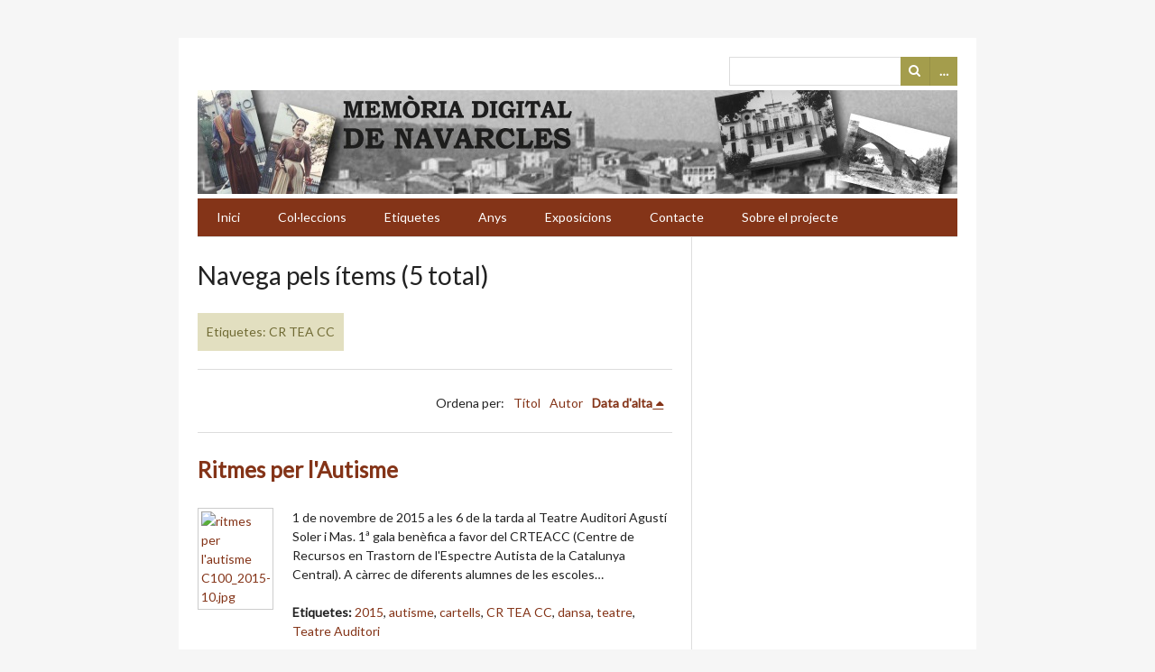

--- FILE ---
content_type: text/html; charset=utf-8
request_url: https://memorianavarcles.cat/items/browse?tags=CR+TEA+CC&sort_field=added
body_size: 3330
content:
<!DOCTYPE html>
<html lang="ca-ES">
<head>
    <meta charset="utf-8">
    <meta name="viewport" content="width=device-width, initial-scale=1.0, maximum-scale=1.0, minimum-scale=1.0, user-scalable=yes" />
            <title>Navega pels ítems &middot; Memòria Digital de Navarcles</title>

    <link rel="alternate" type="application/rss+xml" title="Feed RSS de l'Omeka" href="/items/browse?tags=CR+TEA+CC&amp;sort_field=added&amp;output=rss2" /><link rel="alternate" type="application/atom+xml" title="Feed Atom de l'Omeka" href="/items/browse?tags=CR+TEA+CC&amp;sort_field=added&amp;output=atom" />
    <!-- Plugin Stuff -->
    
    <!-- Stylesheets -->
    <link href="//fonts.googleapis.com/css?family=Lato" media="all" rel="stylesheet" type="text/css" >
<link href="https://memorianavarcles.cat/application/views/scripts/css/iconfonts.css" media="all" rel="stylesheet" type="text/css" >
<link href="https://memorianavarcles.cat/themes/emiglio/css/style.css" media="all" rel="stylesheet" type="text/css" >
    <!-- JavaScripts -->
    <script type="text/javascript" src="//ajax.googleapis.com/ajax/libs/jquery/1.11.2/jquery.min.js"></script>
<script type="text/javascript">
    //<!--
    window.jQuery || document.write("<script type=\"text\/javascript\" src=\"https:\/\/memorianavarcles.cat\/application\/views\/scripts\/javascripts\/vendor\/jquery.js\" charset=\"utf-8\"><\/script>")    //-->
</script>
<script type="text/javascript" src="//ajax.googleapis.com/ajax/libs/jqueryui/1.11.2/jquery-ui.min.js"></script>
<script type="text/javascript">
    //<!--
    window.jQuery.ui || document.write("<script type=\"text\/javascript\" src=\"https:\/\/memorianavarcles.cat\/application\/views\/scripts\/javascripts\/vendor\/jquery-ui.js\" charset=\"utf-8\"><\/script>")    //-->
</script>
<script type="text/javascript">
    //<!--
    jQuery.noConflict();    //-->
</script>
<script type="text/javascript" src="https://memorianavarcles.cat/themes/emiglio/javascripts/globals.js"></script>
<script type="text/javascript" src="https://memorianavarcles.cat/themes/emiglio/javascripts/jquery-accessibleMegaMenu.js"></script></head>

<body class="items browse">
        <div id="wrap">

        <header role="banner">

            
            <div id="search-container">
                                <form id="search-form" name="search-form" action="/search" method="get">    <input type="text" name="query" id="query" value="" title="Cerca">        <div id="advanced-form">
        <fieldset id="query-types">
            <legend>Cerca utilitzant aquest tipus de consulta:</legend>
            <label><input type="radio" name="query_type" id="query_type-keyword" value="keyword" checked="checked">Paraula clau</label><br>
<label><input type="radio" name="query_type" id="query_type-boolean" value="boolean">Booleà</label><br>
<label><input type="radio" name="query_type" id="query_type-exact_match" value="exact_match">Coincidència exacta</label>        </fieldset>
                <fieldset id="record-types">
            <legend>Cerca només aquests tipus de registres:</legend>
                        <input type="checkbox" name="record_types[]" id="record_types-Item" value="Item" checked="checked"> <label for="record_types-Item">Ítem</label><br>
                        <input type="checkbox" name="record_types[]" id="record_types-File" value="File" checked="checked"> <label for="record_types-File">Fitxer</label><br>
                        <input type="checkbox" name="record_types[]" id="record_types-Collection" value="Collection" checked="checked"> <label for="record_types-Collection">Col·lecció</label><br>
                    </fieldset>
                <p><a href="/items/search?tags=CR+TEA+CC&amp;sort_field=added">Cerca avançada (només ítems)</a></p>
    </div>
        <button name="submit_search" id="submit_search" type="submit" value="Cerca">Cerca</button></form>
                            </div>

			<a href="http://www.memorianavarcles.cat/"><img alt="Memòria Digital de Navarcles" title="Memòria Digital de Navarcles" src="/img/memoria_header.jpg" /></a>
			

            <nav id="top-nav">
                <ul class="navigation">
    <li>
        <a href="/">Inici</a>
    </li>
    <li>
        <a href="/collection-tree">Col·leccions</a>
    </li>
    <li>
        <a href="/items/tags">Etiquetes</a>
    </li>
    <li>
        <a href="/anys">Anys</a>
    </li>
    <li>
        <a href="/exhibits">Exposicions</a>
    </li>
    <li>
        <a href="/contact">Contacte</a>
    </li>
    <li>
        <a href="/about">Sobre el projecte</a>
    </li>
</ul>            </nav>

           

        </header>
        
        <article id="content">
        
            
<div id="primary" class="browse">

    <h1>Navega pels ítems (5 total)</h1>

    <div id="item-filters"><ul><li class="tags">Etiquetes: CR TEA CC</li></ul></div>

    
    
        <div id="sort-links">
        <span class="sort-label">Ordena per:</span><ul id="sort-links-list"><li  ><a href="/items/browse?tags=CR+TEA+CC&amp;sort_field=Dublin+Core%2CTitle">Títol</a></li><li  ><a href="/items/browse?tags=CR+TEA+CC&amp;sort_field=Dublin+Core%2CCreator">Autor</a></li><li class="sorting asc" ><a href="/items/browse?tags=CR+TEA+CC&amp;sort_field=added&amp;sort_dir=d">Data d'alta</a></li></ul>    </div>

    
            <div class="item hentry">
            <div class="item-meta">

            <h2><a href="/items/show/5565">Ritmes per l&#039;Autisme</a></h2>

                            <div class="item-img">
                <a href="/items/show/5565"><img src="https://memorianavarcles.cat/files/square_thumbnails/b355689c5f4c2449d015de2eed24cace.jpg" alt="ritmes per l&#039;autisme C100_2015-10.jpg" title="ritmes per l&#039;autisme C100_2015-10.jpg"></a>                </div>
            
                            <div class="item-description">
                1 de novembre de 2015 a les 6 de la tarda al Teatre Auditori Agustí Soler i Mas. 1ª gala benèfica a favor del CRTEACC (Centre de Recursos en Trastorn de l&#039;Espectre Autista de la Catalunya Central). A càrrec de diferents alumnes de les escoles…                </div>
            
                            <div class="tags"><p><strong>Etiquetes: </strong>
                <a href="/items/browse?tags=2015" rel="tag">2015</a>, <a href="/items/browse?tags=autisme" rel="tag">autisme</a>, <a href="/items/browse?tags=cartells" rel="tag">cartells</a>, <a href="/items/browse?tags=CR+TEA+CC" rel="tag">CR TEA CC</a>, <a href="/items/browse?tags=dansa" rel="tag">dansa</a>, <a href="/items/browse?tags=teatre" rel="tag">teatre</a>, <a href="/items/browse?tags=Teatre+Auditori" rel="tag">Teatre Auditori</a></p>
                </div>
            
            
            </div><!-- end class="item-meta" -->
        </div><!-- end class="item hentry" -->
            <div class="item hentry">
            <div class="item-meta">

            <h2><a href="/items/show/6068">Xerrada &quot;Posem-nos a la pell de les persones amb TEA&quot;</a></h2>

                            <div class="item-img">
                <a href="/items/show/6068"><img src="https://memorianavarcles.cat/files/square_thumbnails/fe3d26a31f9bb537f920d72f25f9ddeb.jpg" alt="xerrada tea C79_2016-18.jpg" title="xerrada tea C79_2016-18.jpg"></a>                </div>
            
                            <div class="item-description">
                13 de maig de 2016 a les 8 del vespre a la Biblioteca S. Valentí, xerrada a càrrec de Rosa Serrano i Centelles, directora del CR TEA CC. Presentació del llibre &quot;A través de l&#039;anima&quot;.                </div>
            
                            <div class="tags"><p><strong>Etiquetes: </strong>
                <a href="/items/browse?tags=2016" rel="tag">2016</a>, <a href="/items/browse?tags=autisme" rel="tag">autisme</a>, <a href="/items/browse?tags=cartells" rel="tag">cartells</a>, <a href="/items/browse?tags=CR+TEA+CC" rel="tag">CR TEA CC</a>, <a href="/items/browse?tags=presentacions+de+llibres" rel="tag">presentacions de llibres</a>, <a href="/items/browse?tags=Rosa+Serrano" rel="tag">Rosa Serrano</a>, <a href="/items/browse?tags=xerrades" rel="tag">xerrades</a></p>
                </div>
            
            
            </div><!-- end class="item-meta" -->
        </div><!-- end class="item hentry" -->
            <div class="item hentry">
            <div class="item-meta">

            <h2><a href="/items/show/7915">Ritmes per l&#039;autisme</a></h2>

                            <div class="item-img">
                <a href="/items/show/7915"><img src="https://memorianavarcles.cat/files/square_thumbnails/77485e117f3e31b37119904e0a8fb0a2.jpg" alt="ritmes per l&#039;autisme C100_2017-18.jpg" title="ritmes per l&#039;autisme C100_2017-18.jpg"></a>                </div>
            
                            <div class="item-description">
                26 de novembre de 2017 a les 6 de la tarda al Teatre Auditori Agustí Soler i Mas, gala benèfica a favor del CR TEA CC.  A càrrec de diferents alumnes de les escoles Ballet Clàssic Manresa i Manresa Teatre Musical.                </div>
            
                            <div class="tags"><p><strong>Etiquetes: </strong>
                <a href="/items/browse?tags=2017" rel="tag">2017</a>, <a href="/items/browse?tags=autisme" rel="tag">autisme</a>, <a href="/items/browse?tags=cartells" rel="tag">cartells</a>, <a href="/items/browse?tags=CR+TEA+CC" rel="tag">CR TEA CC</a>, <a href="/items/browse?tags=dansa" rel="tag">dansa</a>, <a href="/items/browse?tags=teatre" rel="tag">teatre</a></p>
                </div>
            
            
            </div><!-- end class="item-meta" -->
        </div><!-- end class="item hentry" -->
            <div class="item hentry">
            <div class="item-meta">

            <h2><a href="/items/show/8577">Mostra fotogràfica &#039;A través de l&#039;ànima&#039; 2014_9847</a></h2>

                            <div class="item-img">
                <a href="/items/show/8577"><img src="https://memorianavarcles.cat/files/square_thumbnails/f04e6bcd4f7a9116185e73aefef51005.jpg" alt="9847_consulta .JPG" title="9847_consulta .JPG"></a>                </div>
            
                            <div class="item-description">
                Mostra fotogràfica de l’exposició “A través de l’ànima” d’Abel Vilches organitzada pel Centre de Recursos en Trastorn de l’Espectre Autista de la Catalunya Central.                 </div>
            
                            <div class="tags"><p><strong>Etiquetes: </strong>
                <a href="/items/browse?tags=2014" rel="tag">2014</a>, <a href="/items/browse?tags=Abel+Vilches" rel="tag">Abel Vilches</a>, <a href="/items/browse?tags=Biblioteca+Sant+Valent%C3%AD" rel="tag">Biblioteca Sant Valentí</a>, <a href="/items/browse?tags=CR+TEA+CC" rel="tag">CR TEA CC</a>, <a href="/items/browse?tags=exposicions" rel="tag">exposicions</a>, <a href="/items/browse?tags=fotografia" rel="tag">fotografia</a></p>
                </div>
            
            
            </div><!-- end class="item-meta" -->
        </div><!-- end class="item hentry" -->
            <div class="item hentry">
            <div class="item-meta">

            <h2><a href="/items/show/8578">Mostra fotogràfica &#039;A través de l&#039;ànima&#039; 2014_9848</a></h2>

                            <div class="item-img">
                <a href="/items/show/8578"><img src="https://memorianavarcles.cat/files/square_thumbnails/4f4ac4664542bcb59887d8de8d9a0200.jpg" alt="9848_consulta .JPG" title="9848_consulta .JPG"></a>                </div>
            
                            <div class="item-description">
                Mostra fotogràfica de l’exposició “A través de l’ànima” d’Abel Vilches organitzada pel Centre de Recursos en Trastorn de l’Espectre Autista de la Catalunya Central.                </div>
            
                            <div class="tags"><p><strong>Etiquetes: </strong>
                <a href="/items/browse?tags=2014" rel="tag">2014</a>, <a href="/items/browse?tags=Abel+Vilches" rel="tag">Abel Vilches</a>, <a href="/items/browse?tags=Biblioteca+Sant+Valent%C3%AD" rel="tag">Biblioteca Sant Valentí</a>, <a href="/items/browse?tags=CR+TEA+CC" rel="tag">CR TEA CC</a>, <a href="/items/browse?tags=exposicions" rel="tag">exposicions</a>, <a href="/items/browse?tags=fotografia" rel="tag">fotografia</a></p>
                </div>
            
            
            </div><!-- end class="item-meta" -->
        </div><!-- end class="item hentry" -->
        
    </div>
<div id="secondary">
    

</div><!-- end primary -->

        </article>

        <footer>

            <nav id="bottom-nav">
                <ul class="navigation">
    <li>
        <a href="/">Inici</a>
    </li>
    <li>
        <a href="/collection-tree">Col·leccions</a>
    </li>
    <li>
        <a href="/items/tags">Etiquetes</a>
    </li>
    <li>
        <a href="/anys">Anys</a>
    </li>
    <li>
        <a href="/exhibits">Exposicions</a>
    </li>
    <li>
        <a href="/contact">Contacte</a>
    </li>
    <li>
        <a href="/about">Sobre el projecte</a>
    </li>
</ul>            </nav>

            <div id="footer-text">
                <strong>© 2016 <a href="http://www.lacreueta.cat/biblioteca" target="_blank">Biblioteca Sant Valentí de Navarcles</a> / <a href="http://www.navarcles.cat" target="_blank">Ajuntament de Navarcles</a> </strong>                                
            </div>

            
        </footer>

    </div><!-- end wrap -->

    <script>

    jQuery(document).ready(function() {
        jQuery("#top-nav").accessibleMegaMenu({
            /* prefix for generated unique id attributes, which are required 
               to indicate aria-owns, aria-controls and aria-labelledby */
            uuidPrefix: "accessible-megamenu",
        
            /* css class used to define the megamenu styling */
            menuClass: "nav-menu",
        
            /* css class for a top-level navigation item in the megamenu */
            topNavItemClass: "nav-item",
        
            /* css class for a megamenu panel */
            panelClass: "sub-nav",
        
            /* css class for a group of items within a megamenu panel */
            panelGroupClass: "sub-nav-group",
        
            /* css class for the hover state */
            hoverClass: "hover",
        
            /* css class for the focus state */
            focusClass: "focus",
        
            /* css class for the open state */
            openClass: "open"
        });
    });

    </script>
</body>
</html>
